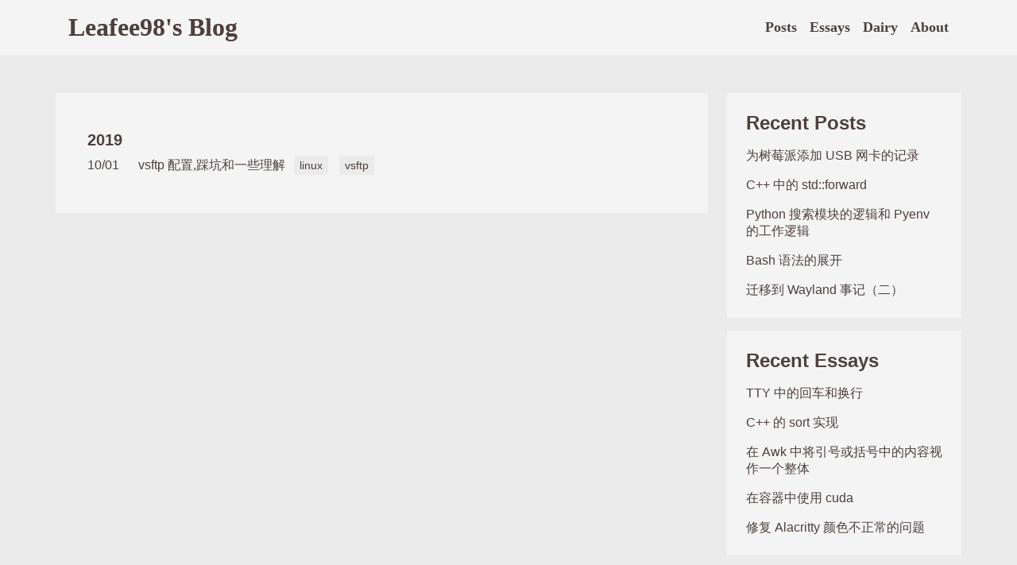

--- FILE ---
content_type: text/html; charset=utf-8
request_url: https://blog.leafee98.com/tags/vsftp/
body_size: 9741
content:
<!DOCTYPE html>
<html>
    <head>
        <meta charset="utf-8">
<meta name="viewport" content="width=device-width,minimum-scale=1">




<title>Leafee98&#39;s Blog</title>
<link rel="canonical" href="https://blog.leafee98.com/tags/vsftp/">
<meta property="og:type" content="article" />
<meta property="og:title" content="Leafee98&#39;s Blog" />
<meta property="og:url" content="https://blog.leafee98.com/tags/vsftp/" />
<link rel="alternate" type="application/rss+xml" href="https://blog.leafee98.com/tags/vsftp/index.xml" title="Leafee98's Blog" />








<link rel="stylesheet" href="/lib/icofont/icofont.min.css" />
<link rel="stylesheet" href="/css/syntax.css" />
<link rel="stylesheet" href="/css/style.css" />
<script src="/js/copy-code-block.js"></script>
<link rel="shortcut icon" href="/images/favicon.ico" type="image/x-icon" />

    </head>

    <body>
        <header class="header-wrapper">
    <div class="header">
        <a class="site-title" href="https://blog.leafee98.com/">Leafee98&#39;s Blog</a>

        <nav class="menu">
            
                <div class="menu-item">
                    
                        <a href="/posts/">Posts</a>
                    
                </div>
            
                <div class="menu-item">
                    
                        <a href="/essays/">Essays</a>
                    
                </div>
            
                <div class="menu-item">
                    
                        <a href="/dairy/">Dairy</a>
                    
                </div>
            
                <div class="menu-item">
                    
                        <a href="/about/">About</a>
                    
                </div>
            
        </nav>
    </div>
</header>

        <main class="main-wrapper">
            <div class="main">
                

<div>
    

    <section id="archive">
        
            <div class="group">
                <h3 class="key">
                    2019
                </h3>

                
                    <div class="value">
                        <time class="date" datetime="2019-10-01 20:53:00 &#43;0800 &#43;0800">10/01</time>

                        <div class="title">

                            <a href="https://blog.leafee98.com/posts/vsftp%E5%B8%B8%E7%94%A8%E9%85%8D%E7%BD%AE%E5%92%8C%E8%B8%A9%E5%9D%91/">vsftp 配置,踩坑和一些理解</a>

                            
                                
                                    <a class="tags" href="/tags/linux">linux</a>
                                
                                    <a class="tags" href="/tags/vsftp">vsftp</a>
                                
                            

                        </div>
                    </div>
                

            </div>
        

    </section>
</div>


            </div>
            <div class="side">
                
                    <div class="side-recent">
    <h2 class="side-title">
        <a href="/posts/">Recent Posts</a>
    </h2>
    <hr />

    <ul>
        
            <li>
                <a href="/posts/add-usb-ethernet-adaptor-for-raspberry/">为树莓派添加 USB 网卡的记录</a>
            </li>
        
            <li>
                <a href="/posts/cpp-forward/">C&#43;&#43; 中的 std::forward</a>
            </li>
        
            <li>
                <a href="/posts/how-python-module-search-work-with-pyenv-and-pyenv-virtualenv/">Python 搜索模块的逻辑和 Pyenv 的工作逻辑</a>
            </li>
        
            <li>
                <a href="/posts/shell-expansions/">Bash 语法的展开</a>
            </li>
        
            <li>
                <a href="/posts/go-to-wayland-2/">迁移到 Wayland 事记（二）</a>
            </li>
        
    </ul>
</div>

                
                    <div class="side-recent">
    <h2 class="side-title">
        <a href="/essays/">Recent Essays</a>
    </h2>
    <hr />

    <ul>
        
            <li>
                <a href="/essays/carriage-return-and-linefeed-on-tty/">TTY 中的回车和换行</a>
            </li>
        
            <li>
                <a href="/essays/cpp-sort-implement/">C&#43;&#43; 的 sort 实现</a>
            </li>
        
            <li>
                <a href="/essays/treat-quotes-and-brackets-as-a-whole-in-awk/">在 Awk 中将引号或括号中的内容视作一个整体</a>
            </li>
        
            <li>
                <a href="/essays/use-cuda-in-container/">在容器中使用 cuda</a>
            </li>
        
            <li>
                <a href="/essays/fix-term-color-for-alacritty/">修复 Alacritty 颜色不正常的问题</a>
            </li>
        
    </ul>
</div>

                
                    <div class="side-recent">
    <h2 class="side-title">
        <a href="/dairy/">Recent Dairy</a>
    </h2>
    <hr />

    <ul>
        
            <li>
                <a href="/dairy/summary-of-2024/">2024 年终总结</a>
            </li>
        
    </ul>
</div>

                
                <div class="side-categories">
    <h2>Categories</h2>
    <hr />

    <ul>
        
            <li>
                <a href="/categories/daily">daily(2)</a>
            </li>
        
            <li>
                <a href="/categories/tech">tech(19)</a>
            </li>
        
    </ul>
</div>

                <div class="side-tags">
    <h2>Tags</h2>
    <hr />

    <ul>
        
            <li>
                <a href="/tags/apache">apache (1)</a>
            </li>
        
            <li>
                <a href="/tags/bash">bash (3)</a>
            </li>
        
            <li>
                <a href="/tags/caldav">caldav (1)</a>
            </li>
        
            <li>
                <a href="/tags/certbot">certbot (1)</a>
            </li>
        
            <li>
                <a href="/tags/cpp">cpp (1)</a>
            </li>
        
            <li>
                <a href="/tags/crontab">crontab (1)</a>
            </li>
        
            <li>
                <a href="/tags/drive">drive (2)</a>
            </li>
        
            <li>
                <a href="/tags/file-system">file system (1)</a>
            </li>
        
            <li>
                <a href="/tags/git">git (1)</a>
            </li>
        
            <li>
                <a href="/tags/git-hook">git-hook (1)</a>
            </li>
        
            <li>
                <a href="/tags/hugo">hugo (1)</a>
            </li>
        
            <li>
                <a href="/tags/kvm">kvm (2)</a>
            </li>
        
            <li>
                <a href="/tags/linux">linux (16)</a>
            </li>
        
            <li>
                <a href="/tags/mount">mount (1)</a>
            </li>
        
            <li>
                <a href="/tags/nginx">nginx (1)</a>
            </li>
        
            <li>
                <a href="/tags/permission">permission (1)</a>
            </li>
        
            <li>
                <a href="/tags/pyenv">pyenv (1)</a>
            </li>
        
            <li>
                <a href="/tags/python">python (1)</a>
            </li>
        
            <li>
                <a href="/tags/raspi">raspi (2)</a>
            </li>
        
            <li>
                <a href="/tags/regular-expression">regular-expression (1)</a>
            </li>
        
            <li>
                <a href="/tags/shell">shell (1)</a>
            </li>
        
            <li>
                <a href="/tags/systemctl">systemctl (1)</a>
            </li>
        
            <li>
                <a href="/tags/systemd">systemd (1)</a>
            </li>
        
            <li>
                <a href="/tags/udev">udev (1)</a>
            </li>
        
            <li>
                <a href="/tags/usb">usb (1)</a>
            </li>
        
            <li>
                <a href="/tags/vsftp">vsftp (1)</a>
            </li>
        
    </ul>
</div>

            </div>
        </main>
        <footer class="footer">
    <div class="footer-row">
        
            
            
                <a class="footer-item" href="https://blog.leafee98.com/posts/index.xml">
                    Feed of Posts
                    <i class="icofont-rss"></i>
                </a>
            
        
            
            
                <a class="footer-item" href="https://blog.leafee98.com/essays/index.xml">
                    Feed of Essays
                    <i class="icofont-rss"></i>
                </a>
            
        
            
            
                <a class="footer-item" href="https://blog.leafee98.com/dairy/index.xml">
                    Feed of Dairy
                    <i class="icofont-rss"></i>
                </a>
            
        

        
            
            
                <a class="footer-item" href="https://blog.leafee98.com/tags/vsftp/index.xml">
                    Feed of "Vsftp"
                    <i class="icofont-rss"></i>
                </a>
            
        
    </div>

    
        <div class="footer-row">
            
                
                    <span class="footer-item">Copyright <a href="https://creativecommons.org/licenses/by/4.0/">CC BY-4.0</a></span>
                
            
        </div>
    
        <div class="footer-row">
            
                
                    <span class="footer-item">Powered by <a href="https://gohugo.io">Hugo</a></span>
                
            
                
                    <span class="footer-item">Theme <a href="https://git.leafee98.com/leafee98/hugo-theme-flat">hugo-theme-flat</a></span>
                
            
        </div>
    
</footer>

    </body>
</html>


--- FILE ---
content_type: text/css; charset=utf-8
request_url: https://blog.leafee98.com/css/syntax.css
body_size: 9249
content:
@media (prefers-color-scheme: light) {
  /* Background */ .bg { color: #272822; }
  /* PreWrapper */ .chroma { color: #272822; }
  /* Other */ .chroma .x {  }
  /* Error */ .chroma .err { color: #960050; background-color: #1e0010 }
  /* CodeLine */ .chroma .cl {  }
  /* LineTableTD */ .chroma .lntd { vertical-align: top; padding: 0; margin: 0; border: 0; }
  /* LineTable */ .chroma .lntable { border-spacing: 0; padding: 0; margin: 0; border: 0; }
  /* LineHighlight */ .chroma .hl { background-color: #ffffcc }
  /* LineNumbersTable */ .chroma .lnt { white-space: pre; user-select: none; margin-right: 0.4em; padding: 0 0.4em 0 0.4em;color: #7f7f7f }
  /* LineNumbers */ .chroma .ln { white-space: pre; user-select: none; margin-right: 0.4em; padding: 0 0.4em 0 0.4em;color: #7f7f7f }
  /* Line */ .chroma .line { display: flex; }
  /* Keyword */ .chroma .k { color: #00a8c8 }
  /* KeywordConstant */ .chroma .kc { color: #00a8c8 }
  /* KeywordDeclaration */ .chroma .kd { color: #00a8c8 }
  /* KeywordNamespace */ .chroma .kn { color: #f92672 }
  /* KeywordPseudo */ .chroma .kp { color: #00a8c8 }
  /* KeywordReserved */ .chroma .kr { color: #00a8c8 }
  /* KeywordType */ .chroma .kt { color: #00a8c8 }
  /* Name */ .chroma .n { color: #111111 }
  /* NameAttribute */ .chroma .na { color: #75af00 }
  /* NameBuiltin */ .chroma .nb { color: #111111 }
  /* NameBuiltinPseudo */ .chroma .bp { color: #111111 }
  /* NameClass */ .chroma .nc { color: #75af00 }
  /* NameConstant */ .chroma .no { color: #00a8c8 }
  /* NameDecorator */ .chroma .nd { color: #75af00 }
  /* NameEntity */ .chroma .ni { color: #111111 }
  /* NameException */ .chroma .ne { color: #75af00 }
  /* NameFunction */ .chroma .nf { color: #75af00 }
  /* NameFunctionMagic */ .chroma .fm { color: #111111 }
  /* NameLabel */ .chroma .nl { color: #111111 }
  /* NameNamespace */ .chroma .nn { color: #111111 }
  /* NameOther */ .chroma .nx { color: #75af00 }
  /* NameProperty */ .chroma .py { color: #111111 }
  /* NameTag */ .chroma .nt { color: #f92672 }
  /* NameVariable */ .chroma .nv { color: #111111 }
  /* NameVariableClass */ .chroma .vc { color: #111111 }
  /* NameVariableGlobal */ .chroma .vg { color: #111111 }
  /* NameVariableInstance */ .chroma .vi { color: #111111 }
  /* NameVariableMagic */ .chroma .vm { color: #111111 }
  /* Literal */ .chroma .l { color: #ae81ff }
  /* LiteralDate */ .chroma .ld { color: #d88200 }
  /* LiteralString */ .chroma .s { color: #d88200 }
  /* LiteralStringAffix */ .chroma .sa { color: #d88200 }
  /* LiteralStringBacktick */ .chroma .sb { color: #d88200 }
  /* LiteralStringChar */ .chroma .sc { color: #d88200 }
  /* LiteralStringDelimiter */ .chroma .dl { color: #d88200 }
  /* LiteralStringDoc */ .chroma .sd { color: #d88200 }
  /* LiteralStringDouble */ .chroma .s2 { color: #d88200 }
  /* LiteralStringEscape */ .chroma .se { color: #8045ff }
  /* LiteralStringHeredoc */ .chroma .sh { color: #d88200 }
  /* LiteralStringInterpol */ .chroma .si { color: #d88200 }
  /* LiteralStringOther */ .chroma .sx { color: #d88200 }
  /* LiteralStringRegex */ .chroma .sr { color: #d88200 }
  /* LiteralStringSingle */ .chroma .s1 { color: #d88200 }
  /* LiteralStringSymbol */ .chroma .ss { color: #d88200 }
  /* LiteralNumber */ .chroma .m { color: #ae81ff }
  /* LiteralNumberBin */ .chroma .mb { color: #ae81ff }
  /* LiteralNumberFloat */ .chroma .mf { color: #ae81ff }
  /* LiteralNumberHex */ .chroma .mh { color: #ae81ff }
  /* LiteralNumberInteger */ .chroma .mi { color: #ae81ff }
  /* LiteralNumberIntegerLong */ .chroma .il { color: #ae81ff }
  /* LiteralNumberOct */ .chroma .mo { color: #ae81ff }
  /* Operator */ .chroma .o { color: #f92672 }
  /* OperatorWord */ .chroma .ow { color: #f92672 }
  /* Punctuation */ .chroma .p { color: #111111 }
  /* Comment */ .chroma .c { color: #75715e }
  /* CommentHashbang */ .chroma .ch { color: #75715e }
  /* CommentMultiline */ .chroma .cm { color: #75715e }
  /* CommentSingle */ .chroma .c1 { color: #75715e }
  /* CommentSpecial */ .chroma .cs { color: #75715e }
  /* CommentPreproc */ .chroma .cp { color: #75715e }
  /* CommentPreprocFile */ .chroma .cpf { color: #75715e }
  /* Generic */ .chroma .g {  }
  /* GenericDeleted */ .chroma .gd {  }
  /* GenericEmph */ .chroma .ge { font-style: italic }
  /* GenericError */ .chroma .gr {  }
  /* GenericHeading */ .chroma .gh {  }
  /* GenericInserted */ .chroma .gi {  }
  /* GenericOutput */ .chroma .go {  }
  /* GenericPrompt */ .chroma .gp {  }
  /* GenericStrong */ .chroma .gs { font-weight: bold }
  /* GenericSubheading */ .chroma .gu {  }
  /* GenericTraceback */ .chroma .gt {  }
  /* GenericUnderline */ .chroma .gl {  }
  /* TextWhitespace */ .chroma .w {  }
}

/* use monokai highlight theme in dark */
@media (prefers-color-scheme: dark) {
  /* Background */ .bg { color: #f8f8f2; background-color: #272822; }
  /* PreWrapper */ .chroma { color: #f8f8f2; background-color: #272822; }
  /* Other */ .chroma .x {  }
  /* Error */ .chroma .err { color: #960050; background-color: #1e0010 }
  /* CodeLine */ .chroma .cl {  }
  /* LineLink */ .chroma .lnlinks { outline: none; text-decoration: none; color: inherit }
  /* LineTableTD */ .chroma .lntd { vertical-align: top; padding: 0; margin: 0; border: 0; }
  /* LineTable */ .chroma .lntable { border-spacing: 0; padding: 0; margin: 0; border: 0; }
  /* LineHighlight */ .chroma .hl { background-color: #ffffcc }
  /* LineNumbersTable */ .chroma .lnt { white-space: pre; user-select: none; margin-right: 0.4em; padding: 0 0.4em 0 0.4em;color: #7f7f7f }
  /* LineNumbers */ .chroma .ln { white-space: pre; user-select: none; margin-right: 0.4em; padding: 0 0.4em 0 0.4em;color: #7f7f7f }
  /* Line */ .chroma .line { display: flex; }
  /* Keyword */ .chroma .k { color: #66d9ef }
  /* KeywordConstant */ .chroma .kc { color: #66d9ef }
  /* KeywordDeclaration */ .chroma .kd { color: #66d9ef }
  /* KeywordNamespace */ .chroma .kn { color: #f92672 }
  /* KeywordPseudo */ .chroma .kp { color: #66d9ef }
  /* KeywordReserved */ .chroma .kr { color: #66d9ef }
  /* KeywordType */ .chroma .kt { color: #66d9ef }
  /* Name */ .chroma .n {  }
  /* NameAttribute */ .chroma .na { color: #a6e22e }
  /* NameBuiltin */ .chroma .nb {  }
  /* NameBuiltinPseudo */ .chroma .bp {  }
  /* NameClass */ .chroma .nc { color: #a6e22e }
  /* NameConstant */ .chroma .no { color: #66d9ef }
  /* NameDecorator */ .chroma .nd { color: #a6e22e }
  /* NameEntity */ .chroma .ni {  }
  /* NameException */ .chroma .ne { color: #a6e22e }
  /* NameFunction */ .chroma .nf { color: #a6e22e }
  /* NameFunctionMagic */ .chroma .fm {  }
  /* NameLabel */ .chroma .nl {  }
  /* NameNamespace */ .chroma .nn {  }
  /* NameOther */ .chroma .nx { color: #a6e22e }
  /* NameProperty */ .chroma .py {  }
  /* NameTag */ .chroma .nt { color: #f92672 }
  /* NameVariable */ .chroma .nv {  }
  /* NameVariableClass */ .chroma .vc {  }
  /* NameVariableGlobal */ .chroma .vg {  }
  /* NameVariableInstance */ .chroma .vi {  }
  /* NameVariableMagic */ .chroma .vm {  }
  /* Literal */ .chroma .l { color: #ae81ff }
  /* LiteralDate */ .chroma .ld { color: #e6db74 }
  /* LiteralString */ .chroma .s { color: #e6db74 }
  /* LiteralStringAffix */ .chroma .sa { color: #e6db74 }
  /* LiteralStringBacktick */ .chroma .sb { color: #e6db74 }
  /* LiteralStringChar */ .chroma .sc { color: #e6db74 }
  /* LiteralStringDelimiter */ .chroma .dl { color: #e6db74 }
  /* LiteralStringDoc */ .chroma .sd { color: #e6db74 }
  /* LiteralStringDouble */ .chroma .s2 { color: #e6db74 }
  /* LiteralStringEscape */ .chroma .se { color: #ae81ff }
  /* LiteralStringHeredoc */ .chroma .sh { color: #e6db74 }
  /* LiteralStringInterpol */ .chroma .si { color: #e6db74 }
  /* LiteralStringOther */ .chroma .sx { color: #e6db74 }
  /* LiteralStringRegex */ .chroma .sr { color: #e6db74 }
  /* LiteralStringSingle */ .chroma .s1 { color: #e6db74 }
  /* LiteralStringSymbol */ .chroma .ss { color: #e6db74 }
  /* LiteralNumber */ .chroma .m { color: #ae81ff }
  /* LiteralNumberBin */ .chroma .mb { color: #ae81ff }
  /* LiteralNumberFloat */ .chroma .mf { color: #ae81ff }
  /* LiteralNumberHex */ .chroma .mh { color: #ae81ff }
  /* LiteralNumberInteger */ .chroma .mi { color: #ae81ff }
  /* LiteralNumberIntegerLong */ .chroma .il { color: #ae81ff }
  /* LiteralNumberOct */ .chroma .mo { color: #ae81ff }
  /* Operator */ .chroma .o { color: #f92672 }
  /* OperatorWord */ .chroma .ow { color: #f92672 }
  /* Punctuation */ .chroma .p {  }
  /* Comment */ .chroma .c { color: #75715e }
  /* CommentHashbang */ .chroma .ch { color: #75715e }
  /* CommentMultiline */ .chroma .cm { color: #75715e }
  /* CommentSingle */ .chroma .c1 { color: #75715e }
  /* CommentSpecial */ .chroma .cs { color: #75715e }
  /* CommentPreproc */ .chroma .cp { color: #75715e }
  /* CommentPreprocFile */ .chroma .cpf { color: #75715e }
  /* Generic */ .chroma .g {  }
  /* GenericDeleted */ .chroma .gd { color: #f92672 }
  /* GenericEmph */ .chroma .ge { font-style: italic }
  /* GenericError */ .chroma .gr {  }
  /* GenericHeading */ .chroma .gh {  }
  /* GenericInserted */ .chroma .gi { color: #a6e22e }
  /* GenericOutput */ .chroma .go {  }
  /* GenericPrompt */ .chroma .gp {  }
  /* GenericStrong */ .chroma .gs { font-weight: bold }
  /* GenericSubheading */ .chroma .gu { color: #75715e }
  /* GenericTraceback */ .chroma .gt {  }
  /* GenericUnderline */ .chroma .gl {  }
  /* TextWhitespace */ .chroma .w {  }
}


--- FILE ---
content_type: text/css; charset=utf-8
request_url: https://blog.leafee98.com/css/style.css
body_size: 17872
content:
/* defines light color */
:root {
  --color-light-bg-page: #EBEBEB;
  --color-light-bg-content: #F4F4F4;
  --color-light-bg-block: #EBEBEB;
  --color-light-bg-shadow: #E0E0E0;
  --color-light-fg-font-normal: #4E403E;
  --color-light-fg-font-hover: #555555;
  --color-light-fg-font-quote: #57606A;
  --color-light-fg-tiny-line: #e0e0e0;
  --color-light-fg-marker-quote: #BFBFBF;
  --color-light-fg-font-hyper: #4E403E;
  --color-light-fg-font-hyper-hover: #DE629E;
  --color-light-fg-hyperlink: #DE629E;
  --color-light-fg-hyperlink-hover: #CB3E50;
  --color-light-bg-pager-normal: #D4D4D4;
  --color-light-bg-pager-current: #E4E4E4;
  --color-light-bg-pager-hover: #ECECEC;
}

/* defines dark color */
:root {
  --color-dark-bg-page: #202124;
  --color-dark-bg-content: #262628;
  --color-dark-bg-block: #2B2B2B;
  --color-dark-bg-shadow: #505050;
  --color-dark-fg-font-normal: #C2C2B6;
  --color-dark-fg-font-hover: #D2D2D3;
  --color-dark-fg-font-quote: #8B8680;
  --color-dark-fg-tiny-line: #3B3B3B;
  --color-dark-fg-marker-quote: #6F6B66;
  --color-dark-fg-font-hyper: #C2C2B6;
  --color-dark-fg-font-hyper-hover: #DE629E;
  --color-dark-fg-hyperlink: #DE629E;
  --color-dark-fg-hyperlink-hover: #CB3E50;
  --color-dark-bg-pager-normal: #303030;
  --color-dark-bg-pager-current: #3A3A3E;
  --color-dark-bg-pager-hover: #444446;
}

:root {
  --color-bg-page:                  var(--color-light-bg-page);
  --color-bg-content:               var(--color-light-bg-content);
  --color-bg-block:                 var(--color-light-bg-block);
  --color-bg-shadow:                var(--color-light-bg-shadow);
  --color-fg-font-normal:           var(--color-light-fg-font-normal);
  --color-fg-font-hover:            var(--color-light-fg-font-hover);
  --color-fg-font-quote:            var(--color-light-fg-font-quote);
  --color-fg-tiny-line:             var(--color-light-fg-tiny-line);
  --color-fg-marker-quote:          var(--color-light-fg-marker-quote);
  --color-fg-font-hyper:            var(--color-light-fg-font-hyper);
  --color-fg-font-hyper-hover:      var(--color-light-fg-font-hyper-hover);
  --color-fg-hyperlink:             var(--color-light-fg-hyperlink);
  --color-fg-hyperlink-hover:       var(--color-light-fg-hyperlink-hover);
  --color-bg-pager-normal:          var(--color-light-bg-pager-normal);
  --color-bg-pager-current:         var(--color-light-bg-pager-current);
  --color-bg-pager-hover:           var(--color-light-bg-pager-hover);
}

@media (prefers-color-scheme: dark) {
  :root {
    --color-bg-page:                var(--color-dark-bg-page);
    --color-bg-content:             var(--color-dark-bg-content);
    --color-bg-block:               var(--color-dark-bg-block);
    --color-bg-shadow:              var(--color-dark-bg-shadow);
    --color-fg-font-normal:         var(--color-dark-fg-font-normal);
    --color-fg-font-hover:          var(--color-dark-fg-font-hover);
    --color-fg-font-quote:          var(--color-dark-fg-font-quote);
    --color-fg-tiny-line:           var(--color-dark-fg-tiny-line);
    --color-fg-marker-quote:        var(--color-dark-fg-marker-quote);
    --color-fg-font-hyper:          var(--color-dark-fg-font-hyper);
    --color-fg-font-hyper-hover:    var(--color-dark-fg-font-hyper-hover);
    --color-fg-hyperlink:           var(--color-dark-fg-hyperlink);
    --color-fg-hyperlink-hover:     var(--color-dark-fg-hyperlink-hover);
    --color-bg-pager-normal:        var(--color-dark-bg-pager-normal);
    --color-bg-pager-current:       var(--color-dark-bg-pager-current);
    --color-bg-pager-hover:         var(--color-dark-bg-pager-hover);
  }
}

:root {
  --fonts-sans-en: "Noto Sans", "Droid Sans", "Calibri", "Arial";
  --fonts-sans-zh: "WenQuanYi Zen Hei", "WenQuanYi Micro Hei",
                   "Noto Sans CJK", "Microsoft YaHei", "PingFang SC";
  --fonts-sans: var(--fonts-sans-en), var(--fonts-sans-zh), sans-serif;

  --fonts-serif-en: "Noto Serif", "Times New Roman";
  --fonts-serif-zh: "Noto Serif CJK", SimSun, STSong;
  --fonts-serif: var(--fonts-serif-en), var(--fonts-serif-zh), serif;

  --fonts-mono-en: "DejaVu Sans Mono", "Noto Sans Mono", "Consolas", "Courier";
  --fonts-mono-zh: "Noto Sans Mono CJK", "WenQuanYi Zen Hei Mono", "WenQuanYi Micro Hei Mono";
  --fonts-mono: var(--fonts-mono-en), var(--fonts-mono-zh), monospace;

  --len-0: 0.00rem;
  --len-1: 0.25rem;
  --len-2: 0.50rem;
  --len-3: 1.00rem;
  --len-4: 1.50rem;
  --len-5: 3.00rem;

  --font-size-0: 0.8125rem;
  --font-size-1: 0.875rem;
  --font-size-2: 1.000rem;
  --font-size-3: 1.125rem;
  --font-size-4: 1.250rem;
  --font-size-5: 1.500rem;
  --font-size-6: 2.000rem;
}


*, ::before, ::after {
  font-family: inherit;
  box-sizing: border-box;
}

html {
  font-family: var(--fonts-sans);
  font-size: 16px;
  color: var(--color-fg-font-normal);
}

/**************************************************************/
/* approximately set up the layout of header, footer and main */
/**************************************************************/

body {
  display: flex;
  flex-direction: column;

  min-height: 100vh;
  margin: 0;

  align-items: center;

  background-color: var(--color-bg-page);
}

/* set up padding and margin of some main elements */
.main-wrapper {
  margin-top: var(--len-5);
  margin-bottom: var(--len-5);
}

.main-wrapper { display: flex; flex-wrap: wrap; }
.main-wrapper > * { height: fit-content; }

.main { padding: var(--len-4); }
.side { padding-left: var(--len-4); }
.main { flex: 0 0 72%; width: 72%; }
.side { flex: 0 0 28%; width: 28%; }

/* mobile layout: place side to bottom */
@media (max-width: 991px) {
  .main { padding: var(--len-4); }
  .side { padding-left: 0; padding-top: var(--len-4); }
  .main { flex: 0 0 100%; width: 100%; }
  .side { flex: 0 0 100%; width: 100%; }
}

/* set light background */
.header-wrapper,
.footer,
.main,
.side-recent,
.side-categories,
.side-tags
{
  background-color: var(--color-bg-content);
}

/* place header in the center of header-wrapper */
.header-wrapper {
  display: flex;
  justify-content: center;
}

/* let footer stay at bottom of screen */
.footer {
  margin-top: auto;
  margin-bottom: 0;
}


/********** set up break point **********/

                             .main-wrapper, .header { max-width: 1140px; }
@media (max-width: 1199px) { .main-wrapper, .header { max-width: 960px; } }
@media (max-width: 991px)  { .main-wrapper, .header { max-width: 720px; } }
@media (max-width: 767px)  { .main-wrapper, .header { max-width: 540px; } }
@media (max-width: 575px)  { .main-wrapper, .header { max-width: none; } }

/* size the element who has breakpoint limitation */
/* .header, .main-wrapper, .main { width: 100vw; } */
/* .header-wrapper, .footer { width: 100vw; } */
.header-wrapper, .footer { width: 100vw;}
.main-wrapper { width: calc(100vw - 2 * var(--len-3));}

/************************/
/* set up header layout */
/************************/

.header {
  padding: var(--len-3);
  width: 100%;
}

/* place title and menus horizonally */
.header {
  display: flex;
  flex-wrap: wrap;
  align-content: center;
  justify-content: space-between;
}

.header .menu { justify-content: center; align-items: center; }
.header .site-title { text-align: center; }

@media (max-width: 767px) {
  .header .site-title {
    padding-top: var(--len-4);

    flex: 0 0 100%;
  }

  .header .menu {
    flex-wrap: wrap;
    flex: 0 0 100%;

    margin-top: var(--len-3);
    padding-top: var(--len-3);
    border-top: 1px solid var(--color-fg-tiny-line);
  }
}

/* setup hyper link style */
.header .site-title {
  text-decoration: none;
  font-family: var(--fonts-serif);
  font-size: var(--font-size-6);
  font-weight: bold;
}

/********** set up menus layout **********/

/* menus and submenus, hover to display, and setup animation */
.header .menu-item       .sub-menu { visibility: hidden;  opacity: 0; transition: opacity 0.25s, visibility 0.25s; }
.header .menu-item:hover .sub-menu { visibility: visible; opacity: 1; }
.header .sub-menu { position: absolute; }

/* menu direction */
.header .menu {
  display: flex;
  align-items: center;
}
.header .sub-menu {
  display: flex;
  flex-direction: column;
  align-items: flex-start;
}

/* set up spacing of menu items in menu and sub-menu */
.header .menu > *            { margin-right: var(--len-3); }
.header .menu > *:last-child { margin-right: 0; }
.header .sub-menu > *            { margin-bottom: var(--len-2); }
.header .sub-menu > *:last-child { margin-bottom: 0; }

/* beautify sub menu style */
.header .sub-menu {
  background-color: var(--color-bg-content);
  padding: var(--len-2) var(--len-4);
  box-shadow: var(--color-bg-shadow) 0px 0px 3px 1px;
  border-radius: 3px;
}

/* beautify menu item */
.header .menu-item {
  font-family: var(--fonts-serif);
  font-size: var(--font-size-3);
  font-weight: bold;
}

.header a       { color: var(--color-fg-font-normal); text-decoration: none; }
.header a:hover { color: var(--color-fg-font-hover); }

/************************/
/* set up footer layout */
/************************/

.footer {
  padding: var(--len-4) 0;
  font-size: var(--font-size-1);
}

.footer > * {
  margin-top: var(--len-2);
  margin-bottom: var(--len-2);
}

/* credit, license and social layout */
.footer .footer-row { display: flex; justify-content: center; }

.footer .footer-item            { margin-right: var(--len-3); }
.footer .footer-item:last-child { margin-right: 0; }

/* beautify hyper link style */
.footer { color: var(--color-fg-font-normal) }

.footer a       { color: var(--color-fg-hyperlink); text-decoration: none; }
.footer a:hover { color: var(--color-fg-hyperlink-hover); }

/**********************************/
/* set up home page's list layout */
/**********************************/

.list-item .tips {
  display: flex;
  flex-wrap: wrap;
  justify-content: start;
  align-items: flex-start;

  font-size: var(--font-size-1);
  color: var(--color-fg-font-quote);
}

.list-item .tips > *            { margin-right: var(--len-3); }
.list-item .tips > *:last-child { margin-right: 0; }

.list-item .title a { text-decoration: none; color: var(--color-fg-font-normal); }
.list-item .title a:hover { color: var(--color-fg-font-hover); }
.list-item .tips a { text-decoration: none; color: var(--color-fg-hyperlink); }
.list-item .tips a:hover { color: var(--color-fg-hyperlink-hover); }

.list-item .title { margin: var(--len-2) 0 var(--len-3) 0; }

.list-item .tags > *,
.list-item .categories > *
{ margin: 0 var(--len-1); }

.list-item .summary > * { margin: 0; }
.list-item .title { margin: 0 0 var(--len-2) 0; }
.list-item .tips { margin: 0 0 var(--len-3) 0; }

.list-item            { border-bottom: 1px solid var(--color-fg-tiny-line); }
.list-item:last-child { border-bottom: 0; }

.list-item:first-child { padding-top: 0;}
.list-item             { padding: var(--len-3) 0; }
.list-item:last-child  { padding-bottom: 0;}

/**********************/
/* set up side layout */
/**********************/

.side h2 { margin: 0; }

.side ul { list-style: none; margin: 0; padding: 0; }

.side li            { margin-bottom: var(--len-3); }
.side li:last-child { margin-bottom: 0; }

.side hr {
  border: none;
  height: 1px;
  background-color: var(--color-bg-content);

  margin: var(--len-2) 0;
}

.side > * { padding: var(--len-4); }

.side > *            { margin-bottom: var(--len-3); }
.side > *:last-child { margin-bottom: 0; }

.side a       { color: var(--color-fg-font-normal); text-decoration: none; }
.side a:hover { color: var(--color-fg-hyperlink); }

/* horizontally place tags */
.side .side-tags li { display: inline-block; margin: var(--len-1) var(--len-1); }

/*****************************/
/* set up single post layout */
/*****************************/

.single {
  display: flex;
  flex-direction: column;
  align-items: center;
}

.single a { text-decoration: none; color: var(--color-fg-hyperlink); }
.single a:hover { color: var(--color-fg-hyperlink-hover); }

.single .title,
.single .tip,
.single .taxonomies,
.single .content
{ width: 100%; }

.single .taxonomies { margin-top: var(--len-1); }

.single > hr {
  border: none;
  background-color: var(--color-fg-tiny-line);
  height: 1px;

  width: 90%;
  margin: var(--len-3) 0;
}

.single .title,
.single .tip,
.single .taxonomies
{ text-align: center; }

.single .tip,
.single .taxonomies
{ color: var(--color-fg-font-normal)}

.single .taxonomies > * { display: inline-block; }

.single .taxonomies > * { margin-right: var(--len-3); }
.single .taxonomies > *:last-child { margin-right: 0; }

.single .title {
  margin: var(--len-2) 0 var(--len-3) 0;
  font-size: var(--font-size-6);
}


/***** set up content style *****/

.content {
    line-height: 1.5;
}

.content code {
  font-family: var(--fonts-mono);

  background-color: var(--color-bg-block);

  padding: 0 2px;
  border: 1px solid var(--color-fg-tiny-line);
  border-radius: 2px;
  line-height: inherit;
  word-wrap: break-word;
}

/* keep in style with highlighting */
.content pre {
  background-color: var(--color-bg-block);
  border-radius: 3px;

  /* The copy button with absolute position need this.
   * https://developer.mozilla.org/en-US/docs/Web/CSS/position
   * https://developer.mozilla.org/en-US/docs/Web/CSS/Containing_block#identifying_the_containing_block
  */
  position: relative;
}

.content pre code {
  display: block;

  padding: var(--len-3);
  border: none;
  background-color: unset;
  overflow: auto;
  width: 100%;
}

.content blockquote {
  margin-top: 5px;
  margin-bottom: 5px;
  padding-left: 1em;
  margin-left: 0px;
  border-left: 3px solid var(--color-fg-marker-quote);
  color: var(--color-fg-font-quote);
}

.content hr {
  border: none;
  height: 2px;
  background-color: var(--color-fg-tiny-line);

  width: 80%;
  margin: var(--len-2) auto;
}

.content table {
  width: 100%;
  margin: 40px 0;
  border-collapse: collapse;
  line-height: 1.5em;
}

.content th,
.content td {
  text-align: left;
  padding-right: 20px;
  vertical-align: top;
}

.content table td,
.content table td {
  border-spacing: none;
  border-style: solid;
  padding: 10px 15px;
  border-width: 1px 0 0 0;
}
.content thead th,
.content thead th {
  text-align: left;
  padding: 10px 15px;
  height: 20px;
  font-weight: bold;
  color: #444;
  cursor: default;
  white-space: nowrap;
  border: 1px solid #dadadc;
}

.content tr>td {
  border: 1px solid #dadadc;
}

.content tr:nth-child(odd)>td {
  background: #fcfcfc;
}

.content h1,
.content h2,
.content h3 {
  font-weight: bold;
}
.content p,
.content pre {
  word-break: normal;
  overflow-wrap: anywhere;
}
.content img {
  max-width: 92%;
  display: block;
  margin-left: auto;
  margin-right: auto;
}
.content .anchor {
  visibility: hidden;
}
.content h1:hover a,
.content h2:hover a,
.content h3:hover a,
.content h4:hover a
{ visibility: visible }

.highlight pre {
  overflow-x: auto;
}

.highlight {
  max-width: 100%;
  overflow-x: auto;
}

/* the copy button added by /js/copy-code-button.js */
pre .copyCodeButton {
  position: absolute;
  top: var(--len-1);
  right: var(--len-3);

  font-family: var(--fonts-mono);
  color: var(--color-fg-hyperlink);
  cursor: pointer;
  visibility: hidden;
}
pre:hover .copyCodeButton {
  visibility: visible;
}
pre .copyCodeButton:hover {
  color: var(--color-fg-hyperlink-hover);
}

/**************************/
/* setup list page layout */
/**************************/

#archive {
  padding-left: var(--len-3);
}

#archive .group {
  margin: var(--len-4) auto;
}
#archive .group .key {
  font-size: var(--font-size-4);
  margin-bottom: var(--len-2);
}
#archive .group .value {
  display: block;
  font-size: var(--font-size-2);
  margin-bottom: 12px;
}
#archive .group .value   { text-indent: -60px; padding-left: 60px; }
#archive .group .value * { text-indent: 0; }
#archive .group .value .date  { display: inline-block; width: 60px; }
#archive .group .value .title { display: inline; }

#archive .group .value .date { color: var(--color-fg-font-normal); }

#archive .group .value a { text-decoration: none; }

#archive .group .value a { color: var(--color-fg-font-hyper); }
#archive .group .value a:hover { color: var(--color-fg-font-hyper-hover); }

#archive .group .value .tags {
  display: inline-block;
  margin-left: 7px;
}
#archive .group .value .tags {
  background: var(--color-bg-block);
  border-radius: 2px;
  padding: 4px 7px;
  font-size: var(--font-size-1);
  margin-right: 3px;
}

/**********************/
/* setup terms layout */
/**********************/

#tags {
  max-width: 700px;
  margin: 48px auto 0 auto;
  padding: 0 12px;
  text-align: center;
}
#tags .tag {
  display: inline-block;
  margin: 7px 7px;
}
@media (max-width: 700px) {
  #tags {
    margin: 0 auto 0 auto;
  }
  #tags .tag {
    display: inline-block;
    margin: 4px 5px;
  }
}

#tags .tag a {
  background: #f2f2f2;
  padding: 4px 7px;
  color: #757575;
  color: #404040;
  font-size: 14px;
  margin-right: 3px;
}
#tags .tag a:hover {
  color: #0366d6;
}

/***************************/
/* setup pagination layout */
/***************************/

.pagination {
  width: 100%;
  text-align: center;

  padding-top: var(--len-5);
}

.pagination a {
  display: inline-block;

  font-size: var(--font-size-2);

  border-radius: var(--len-5);
  width: var(--len-5);
  height: var(--len-5);
  line-height: var(--len-5);

  text-align: center;
  vertical-align: middle;

  text-decoration: none;

  color: var(--color-fg-font-normal);
  background-color: var(--color-bg-pager-normal);

  transition: background-color 0.25s;
}

.pagination a:hover {
  background-color: var(--color-bg-pager-hover);
}

.pagination a.current {
  background-color: var(--color-bg-pager-current);
  pointer-events: none;
  color: var(--color-fg-font-normal);
  cursor: default;
}

/***************************/
/* setup commenting layout */
/***************************/

.commenting {
  width: 85%;
}

/**********/
/** misc **/
/**********/

.archive-hint {
  padding-left: var(--len-4);
  color: var(--color-fg-font-quote);
}

.max-wrapper {
  width: 100%;
  height: 100%;
  padding: 0;
  margin: 0;
}


--- FILE ---
content_type: text/javascript; charset=utf-8
request_url: https://blog.leafee98.com/js/copy-code-block.js
body_size: 762
content:
/*
 * Every codeblock has "pre > code" structure, some highlighted codeblocks have
 * "div.highlight > pre.chroma > code" structure. So, use the simple CSS selector
 * to query all codeblocks.
 */
document.addEventListener("DOMContentLoaded",
  () => {
    var codeblocks = document.querySelectorAll(".single .content pre code");

    console.log("codeblocks length:", codeblocks.length);

    codeblocks.forEach(
      (codeblock) => {
        let elementPre = codeblock.parentElement;

        let button = document.createElement("div");
        button.classList.add("copyCodeButton");
        button.innerHTML = "copy";
        button.addEventListener("click",
          () => {
            navigator.clipboard.writeText(codeblock.textContent);

            button.innerHTML = "copied!";
            setTimeout(
              () => { button.innerHTML = "copy"; },
              1000
            );
          }
        );

        elementPre.appendChild(button);
      }
    );
  }
);

